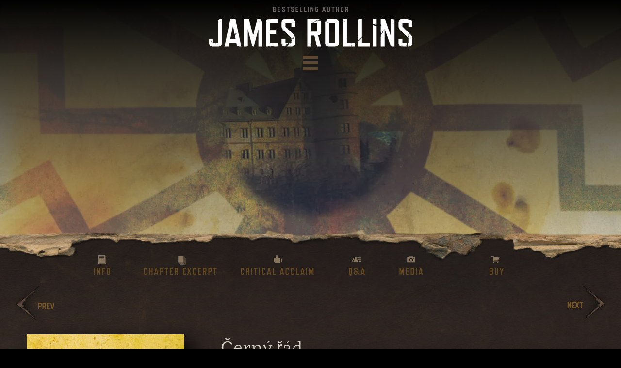

--- FILE ---
content_type: text/html; charset=UTF-8
request_url: https://jamesrollins.com/international/cerny-rad/
body_size: 17113
content:
<!DOCTYPE html>
<!-- paulirish.com/2008/conditional-stylesheets-vs-css-hacks-answer-neither/ -->
<!--[if lt IE 7]> <html class=" optml_no_js no-js lt-ie9 lt-ie8 lt-ie7" lang="en-US"> <![endif]-->
<!--[if IE 7]>    <html class="no-js lt-ie9 lt-ie8" lang="en-US"> <![endif]-->
<!--[if IE 8]>    <html class="no-js lt-ie9" lang="en-US"> <![endif]-->

<!--[if IE 9]>    <html class="no-js lt-ie10" lang="en-US"> <![endif]-->
<!--[if gt IE 9]><!--> <html class="no-js" lang="en-US"> <!--<![endif]-->
<!--[if lt IE 9]>
	<script src="//cdnjs.cloudflare.com/ajax/libs/html5shiv/3.6.2/html5shiv.js"></script>
	<script src="//s3.amazonaws.com/nwapi/nwmatcher/nwmatcher-1.2.5-min.js"></script>
	<script src="//html5base.googlecode.com/svn-history/r38/trunk/js/selectivizr-1.0.3b.js"></script>
	<script src="//cdnjs.cloudflare.com/ajax/libs/respond.js/1.1.0/respond.min.js"></script>

<![endif]-->
<!--[if !(IE 7) | !(IE 8)  ]><!-->
<html class="no-js" lang="en-US">
<!--<![endif]-->
<!--[if !IE]><!--><script>
if (/*@cc_on!@*/false) {
    document.documentElement.className+=' ie10';
}
</script><!--<![endif]-->

<!--[if IE 8]>
    <script type="text/javascript">
        window.location = "https://jamesrollins.com/IE.html";
    </script>
<![endif]-->
<!--[if IE 7]>
    <script type="text/javascript">
        window.location = "https://jamesrollins.com/IE.html";
    </script>
<![endif]-->
	
<head>
<!--<meta name="viewport" content="width=device-width, initial-scale=1" />-->
	<meta http-equiv="Content-Security-Policy" content="upgrade-insecure-requests">
<script type="text/javascript">
var themeUrl = 'https://jamesrollins.com/wp-content/themes/appBase-child';
</script>
	<meta charset="utf-8" />
	<!-- Set the viewport width to device width for mobile -->
	<!--<meta name="viewport" content="width=device-width, initial-scale=1, minimum-scale=1, maximum-scale=1, user-scalable=no">-->
	<meta name="viewport" content="width=device-width, maximum-scale=1.0" />
	<title>Černý řád - James Rollins</title>
	<meta name='robots' content='index, follow, max-image-preview:large, max-snippet:-1, max-video-preview:-1' />

	<!-- This site is optimized with the Yoast SEO plugin v26.5 - https://yoast.com/wordpress/plugins/seo/ -->
	<link rel="canonical" href="https://jamesrollins.com/international/cerny-rad/" />
	<meta property="og:locale" content="en_US" />
	<meta property="og:type" content="article" />
	<meta property="og:title" content="Černý řád - James Rollins" />
	<meta property="og:url" content="https://jamesrollins.com/international/cerny-rad/" />
	<meta property="og:site_name" content="James Rollins" />
	<meta property="article:modified_time" content="2024-02-21T01:37:21+00:00" />
	<script type="application/ld+json" class="yoast-schema-graph">{"@context":"https://schema.org","@graph":[{"@type":"WebPage","@id":"https://jamesrollins.com/international/cerny-rad/","url":"https://jamesrollins.com/international/cerny-rad/","name":"Černý řád - James Rollins","isPartOf":{"@id":"https://jamesrollins.com/#website"},"datePublished":"2006-06-27T07:00:24+00:00","dateModified":"2024-02-21T01:37:21+00:00","breadcrumb":{"@id":"https://jamesrollins.com/international/cerny-rad/#breadcrumb"},"inLanguage":"en-US","potentialAction":[{"@type":"ReadAction","target":["https://jamesrollins.com/international/cerny-rad/"]}]},{"@type":"BreadcrumbList","@id":"https://jamesrollins.com/international/cerny-rad/#breadcrumb","itemListElement":[{"@type":"ListItem","position":1,"name":"Home","item":"https://jamesrollins.com/"},{"@type":"ListItem","position":2,"name":"Černý řád"}]},{"@type":"WebSite","@id":"https://jamesrollins.com/#website","url":"https://jamesrollins.com/","name":"James Rollins","description":"The Official Site of #1 New York times Best Selling Author James Rollins","potentialAction":[{"@type":"SearchAction","target":{"@type":"EntryPoint","urlTemplate":"https://jamesrollins.com/?s={search_term_string}"},"query-input":{"@type":"PropertyValueSpecification","valueRequired":true,"valueName":"search_term_string"}}],"inLanguage":"en-US"}]}</script>
	<!-- / Yoast SEO plugin. -->


<link rel='dns-prefetch' href='//static.addtoany.com' />
<link rel='dns-prefetch' href='//mlkatpgsr65v.i.optimole.com' />
<link rel='preconnect' href='https://mlkatpgsr65v.i.optimole.com' />
<link rel="alternate" type="application/rss+xml" title="James Rollins &raquo; Feed" href="https://jamesrollins.com/feed/" />
<link rel="alternate" type="application/rss+xml" title="James Rollins &raquo; Comments Feed" href="https://jamesrollins.com/comments/feed/" />
<link rel="alternate" type="text/calendar" title="James Rollins &raquo; iCal Feed" href="https://jamesrollins.com/appearances/?ical=1" />
<link rel="alternate" title="oEmbed (JSON)" type="application/json+oembed" href="https://jamesrollins.com/wp-json/oembed/1.0/embed?url=https%3A%2F%2Fjamesrollins.com%2Finternational%2Fcerny-rad%2F" />
<link rel="alternate" title="oEmbed (XML)" type="text/xml+oembed" href="https://jamesrollins.com/wp-json/oembed/1.0/embed?url=https%3A%2F%2Fjamesrollins.com%2Finternational%2Fcerny-rad%2F&#038;format=xml" />
<style id='wp-img-auto-sizes-contain-inline-css' type='text/css'>
img:is([sizes=auto i],[sizes^="auto," i]){contain-intrinsic-size:3000px 1500px}
/*# sourceURL=wp-img-auto-sizes-contain-inline-css */
</style>
<link rel='stylesheet' id='sgr_main-css' href='https://jamesrollins.com/wp-content/plugins/simple-google-recaptcha/sgr.css?ver=1762218556' type='text/css' media='all' />
<link rel='stylesheet' id='normalize-css' href='https://jamesrollins.com/wp-content/themes/appBase/css/normalize.css?ver=2.1.1' type='text/css' media='all' />
<link rel='stylesheet' id='foundation_css-css' href='https://jamesrollins.com/wp-content/themes/appBase/css/foundation.min.css?ver=5.1.1' type='text/css' media='all' />
<style id='wp-emoji-styles-inline-css' type='text/css'>

	img.wp-smiley, img.emoji {
		display: inline !important;
		border: none !important;
		box-shadow: none !important;
		height: 1em !important;
		width: 1em !important;
		margin: 0 0.07em !important;
		vertical-align: -0.1em !important;
		background: none !important;
		padding: 0 !important;
	}
/*# sourceURL=wp-emoji-styles-inline-css */
</style>
<link rel='stylesheet' id='wp-block-library-css' href='https://jamesrollins.com/wp-includes/css/dist/block-library/style.min.css?ver=6.9' type='text/css' media='all' />
<style id='global-styles-inline-css' type='text/css'>
:root{--wp--preset--aspect-ratio--square: 1;--wp--preset--aspect-ratio--4-3: 4/3;--wp--preset--aspect-ratio--3-4: 3/4;--wp--preset--aspect-ratio--3-2: 3/2;--wp--preset--aspect-ratio--2-3: 2/3;--wp--preset--aspect-ratio--16-9: 16/9;--wp--preset--aspect-ratio--9-16: 9/16;--wp--preset--color--black: #000000;--wp--preset--color--cyan-bluish-gray: #abb8c3;--wp--preset--color--white: #ffffff;--wp--preset--color--pale-pink: #f78da7;--wp--preset--color--vivid-red: #cf2e2e;--wp--preset--color--luminous-vivid-orange: #ff6900;--wp--preset--color--luminous-vivid-amber: #fcb900;--wp--preset--color--light-green-cyan: #7bdcb5;--wp--preset--color--vivid-green-cyan: #00d084;--wp--preset--color--pale-cyan-blue: #8ed1fc;--wp--preset--color--vivid-cyan-blue: #0693e3;--wp--preset--color--vivid-purple: #9b51e0;--wp--preset--gradient--vivid-cyan-blue-to-vivid-purple: linear-gradient(135deg,rgb(6,147,227) 0%,rgb(155,81,224) 100%);--wp--preset--gradient--light-green-cyan-to-vivid-green-cyan: linear-gradient(135deg,rgb(122,220,180) 0%,rgb(0,208,130) 100%);--wp--preset--gradient--luminous-vivid-amber-to-luminous-vivid-orange: linear-gradient(135deg,rgb(252,185,0) 0%,rgb(255,105,0) 100%);--wp--preset--gradient--luminous-vivid-orange-to-vivid-red: linear-gradient(135deg,rgb(255,105,0) 0%,rgb(207,46,46) 100%);--wp--preset--gradient--very-light-gray-to-cyan-bluish-gray: linear-gradient(135deg,rgb(238,238,238) 0%,rgb(169,184,195) 100%);--wp--preset--gradient--cool-to-warm-spectrum: linear-gradient(135deg,rgb(74,234,220) 0%,rgb(151,120,209) 20%,rgb(207,42,186) 40%,rgb(238,44,130) 60%,rgb(251,105,98) 80%,rgb(254,248,76) 100%);--wp--preset--gradient--blush-light-purple: linear-gradient(135deg,rgb(255,206,236) 0%,rgb(152,150,240) 100%);--wp--preset--gradient--blush-bordeaux: linear-gradient(135deg,rgb(254,205,165) 0%,rgb(254,45,45) 50%,rgb(107,0,62) 100%);--wp--preset--gradient--luminous-dusk: linear-gradient(135deg,rgb(255,203,112) 0%,rgb(199,81,192) 50%,rgb(65,88,208) 100%);--wp--preset--gradient--pale-ocean: linear-gradient(135deg,rgb(255,245,203) 0%,rgb(182,227,212) 50%,rgb(51,167,181) 100%);--wp--preset--gradient--electric-grass: linear-gradient(135deg,rgb(202,248,128) 0%,rgb(113,206,126) 100%);--wp--preset--gradient--midnight: linear-gradient(135deg,rgb(2,3,129) 0%,rgb(40,116,252) 100%);--wp--preset--font-size--small: 13px;--wp--preset--font-size--medium: 20px;--wp--preset--font-size--large: 36px;--wp--preset--font-size--x-large: 42px;--wp--preset--spacing--20: 0.44rem;--wp--preset--spacing--30: 0.67rem;--wp--preset--spacing--40: 1rem;--wp--preset--spacing--50: 1.5rem;--wp--preset--spacing--60: 2.25rem;--wp--preset--spacing--70: 3.38rem;--wp--preset--spacing--80: 5.06rem;--wp--preset--shadow--natural: 6px 6px 9px rgba(0, 0, 0, 0.2);--wp--preset--shadow--deep: 12px 12px 50px rgba(0, 0, 0, 0.4);--wp--preset--shadow--sharp: 6px 6px 0px rgba(0, 0, 0, 0.2);--wp--preset--shadow--outlined: 6px 6px 0px -3px rgb(255, 255, 255), 6px 6px rgb(0, 0, 0);--wp--preset--shadow--crisp: 6px 6px 0px rgb(0, 0, 0);}:where(.is-layout-flex){gap: 0.5em;}:where(.is-layout-grid){gap: 0.5em;}body .is-layout-flex{display: flex;}.is-layout-flex{flex-wrap: wrap;align-items: center;}.is-layout-flex > :is(*, div){margin: 0;}body .is-layout-grid{display: grid;}.is-layout-grid > :is(*, div){margin: 0;}:where(.wp-block-columns.is-layout-flex){gap: 2em;}:where(.wp-block-columns.is-layout-grid){gap: 2em;}:where(.wp-block-post-template.is-layout-flex){gap: 1.25em;}:where(.wp-block-post-template.is-layout-grid){gap: 1.25em;}.has-black-color{color: var(--wp--preset--color--black) !important;}.has-cyan-bluish-gray-color{color: var(--wp--preset--color--cyan-bluish-gray) !important;}.has-white-color{color: var(--wp--preset--color--white) !important;}.has-pale-pink-color{color: var(--wp--preset--color--pale-pink) !important;}.has-vivid-red-color{color: var(--wp--preset--color--vivid-red) !important;}.has-luminous-vivid-orange-color{color: var(--wp--preset--color--luminous-vivid-orange) !important;}.has-luminous-vivid-amber-color{color: var(--wp--preset--color--luminous-vivid-amber) !important;}.has-light-green-cyan-color{color: var(--wp--preset--color--light-green-cyan) !important;}.has-vivid-green-cyan-color{color: var(--wp--preset--color--vivid-green-cyan) !important;}.has-pale-cyan-blue-color{color: var(--wp--preset--color--pale-cyan-blue) !important;}.has-vivid-cyan-blue-color{color: var(--wp--preset--color--vivid-cyan-blue) !important;}.has-vivid-purple-color{color: var(--wp--preset--color--vivid-purple) !important;}.has-black-background-color{background-color: var(--wp--preset--color--black) !important;}.has-cyan-bluish-gray-background-color{background-color: var(--wp--preset--color--cyan-bluish-gray) !important;}.has-white-background-color{background-color: var(--wp--preset--color--white) !important;}.has-pale-pink-background-color{background-color: var(--wp--preset--color--pale-pink) !important;}.has-vivid-red-background-color{background-color: var(--wp--preset--color--vivid-red) !important;}.has-luminous-vivid-orange-background-color{background-color: var(--wp--preset--color--luminous-vivid-orange) !important;}.has-luminous-vivid-amber-background-color{background-color: var(--wp--preset--color--luminous-vivid-amber) !important;}.has-light-green-cyan-background-color{background-color: var(--wp--preset--color--light-green-cyan) !important;}.has-vivid-green-cyan-background-color{background-color: var(--wp--preset--color--vivid-green-cyan) !important;}.has-pale-cyan-blue-background-color{background-color: var(--wp--preset--color--pale-cyan-blue) !important;}.has-vivid-cyan-blue-background-color{background-color: var(--wp--preset--color--vivid-cyan-blue) !important;}.has-vivid-purple-background-color{background-color: var(--wp--preset--color--vivid-purple) !important;}.has-black-border-color{border-color: var(--wp--preset--color--black) !important;}.has-cyan-bluish-gray-border-color{border-color: var(--wp--preset--color--cyan-bluish-gray) !important;}.has-white-border-color{border-color: var(--wp--preset--color--white) !important;}.has-pale-pink-border-color{border-color: var(--wp--preset--color--pale-pink) !important;}.has-vivid-red-border-color{border-color: var(--wp--preset--color--vivid-red) !important;}.has-luminous-vivid-orange-border-color{border-color: var(--wp--preset--color--luminous-vivid-orange) !important;}.has-luminous-vivid-amber-border-color{border-color: var(--wp--preset--color--luminous-vivid-amber) !important;}.has-light-green-cyan-border-color{border-color: var(--wp--preset--color--light-green-cyan) !important;}.has-vivid-green-cyan-border-color{border-color: var(--wp--preset--color--vivid-green-cyan) !important;}.has-pale-cyan-blue-border-color{border-color: var(--wp--preset--color--pale-cyan-blue) !important;}.has-vivid-cyan-blue-border-color{border-color: var(--wp--preset--color--vivid-cyan-blue) !important;}.has-vivid-purple-border-color{border-color: var(--wp--preset--color--vivid-purple) !important;}.has-vivid-cyan-blue-to-vivid-purple-gradient-background{background: var(--wp--preset--gradient--vivid-cyan-blue-to-vivid-purple) !important;}.has-light-green-cyan-to-vivid-green-cyan-gradient-background{background: var(--wp--preset--gradient--light-green-cyan-to-vivid-green-cyan) !important;}.has-luminous-vivid-amber-to-luminous-vivid-orange-gradient-background{background: var(--wp--preset--gradient--luminous-vivid-amber-to-luminous-vivid-orange) !important;}.has-luminous-vivid-orange-to-vivid-red-gradient-background{background: var(--wp--preset--gradient--luminous-vivid-orange-to-vivid-red) !important;}.has-very-light-gray-to-cyan-bluish-gray-gradient-background{background: var(--wp--preset--gradient--very-light-gray-to-cyan-bluish-gray) !important;}.has-cool-to-warm-spectrum-gradient-background{background: var(--wp--preset--gradient--cool-to-warm-spectrum) !important;}.has-blush-light-purple-gradient-background{background: var(--wp--preset--gradient--blush-light-purple) !important;}.has-blush-bordeaux-gradient-background{background: var(--wp--preset--gradient--blush-bordeaux) !important;}.has-luminous-dusk-gradient-background{background: var(--wp--preset--gradient--luminous-dusk) !important;}.has-pale-ocean-gradient-background{background: var(--wp--preset--gradient--pale-ocean) !important;}.has-electric-grass-gradient-background{background: var(--wp--preset--gradient--electric-grass) !important;}.has-midnight-gradient-background{background: var(--wp--preset--gradient--midnight) !important;}.has-small-font-size{font-size: var(--wp--preset--font-size--small) !important;}.has-medium-font-size{font-size: var(--wp--preset--font-size--medium) !important;}.has-large-font-size{font-size: var(--wp--preset--font-size--large) !important;}.has-x-large-font-size{font-size: var(--wp--preset--font-size--x-large) !important;}
/*# sourceURL=global-styles-inline-css */
</style>

<style id='classic-theme-styles-inline-css' type='text/css'>
/*! This file is auto-generated */
.wp-block-button__link{color:#fff;background-color:#32373c;border-radius:9999px;box-shadow:none;text-decoration:none;padding:calc(.667em + 2px) calc(1.333em + 2px);font-size:1.125em}.wp-block-file__button{background:#32373c;color:#fff;text-decoration:none}
/*# sourceURL=/wp-includes/css/classic-themes.min.css */
</style>
<link rel='stylesheet' id='theme-my-login-css' href='https://jamesrollins.com/wp-content/plugins/theme-my-login/assets/styles/theme-my-login.min.css?ver=7.1.14' type='text/css' media='all' />
<style id='optm_lazyload_noscript_style-inline-css' type='text/css'>
html.optml_no_js img[data-opt-src] { display: none !important; } 
 /* OPTML_VIEWPORT_BG_SELECTORS */
html .elementor-section[data-settings*="background_background"]:not(.optml-bg-lazyloaded),
html .elementor-column[data-settings*="background_background"] > .elementor-widget-wrap:not(.optml-bg-lazyloaded),
html .elementor-section > .elementor-background-overlay:not(.optml-bg-lazyloaded),
html [class*="wp-block-cover"][style*="background-image"]:not(.optml-bg-lazyloaded),
html [style*="background-image:url("]:not(.optml-bg-lazyloaded),
html [style*="background-image: url("]:not(.optml-bg-lazyloaded),
html [style*="background:url("]:not(.optml-bg-lazyloaded),
html [style*="background: url("]:not(.optml-bg-lazyloaded),
html [class*="wp-block-group"][style*="background-image"]:not(.optml-bg-lazyloaded) { background-image: none !important; }
/* OPTML_VIEWPORT_BG_SELECTORS */
/*# sourceURL=optm_lazyload_noscript_style-inline-css */
</style>
<link rel='stylesheet' id='addtoany-css' href='https://jamesrollins.com/wp-content/plugins/add-to-any/addtoany.min.css?ver=1.16' type='text/css' media='all' />
<link rel='stylesheet' id='appBase_child_css-css' href='https://jamesrollins.com/wp-content/themes/appBase-child/css/app.css?ver=3.24' type='text/css' media='all' />
<link rel='stylesheet' id='mediaelement_css-css' href='https://jamesrollins.com/wp-content/themes/appBase-child/vendors/mediaElement/mediaelementplayer.css?ver=6.9' type='text/css' media='all' />
<script>var jquery_placeholder_url = 'https://jamesrollins.com/wp-content/plugins/gravity-forms-placeholders/jquery.placeholder-1.0.1.js';</script><script type="text/javascript" id="sgr_main-js-extra">
/* <![CDATA[ */
var sgr_main = {"sgr_site_key":"6LcySOYUAAAAAJbTxcmJ9bfwQdQ39-4VcllqIuqJ"};
//# sourceURL=sgr_main-js-extra
/* ]]> */
</script>
<script type="text/javascript" src="https://jamesrollins.com/wp-content/plugins/simple-google-recaptcha/sgr.js?ver=1762218556" id="sgr_main-js"></script>
<script type="text/javascript" src="https://jamesrollins.com/wp-content/themes/appBase/js/custom.modernizr.js?ver=2.6.2" id="foundation_modernizr_js-js"></script>
<script type="text/javascript" src="https://jamesrollins.com/wp-includes/js/jquery/jquery.min.js?ver=3.7.1" id="jquery-core-js"></script>
<script type="text/javascript" src="https://jamesrollins.com/wp-includes/js/jquery/jquery-migrate.min.js?ver=3.4.1" id="jquery-migrate-js"></script>
<script type="text/javascript" src="https://jamesrollins.com/wp-content/themes/appBase/js/foundation.min.js?ver=5.1.1" id="foundation_js-js"></script>
<script type="text/javascript" src="https://jamesrollins.com/wp-content/themes/appBase/js/rem.min.js?ver=1" id="rem_js-js"></script>
<script type="text/javascript" id="addtoany-core-js-before">
/* <![CDATA[ */
window.a2a_config=window.a2a_config||{};a2a_config.callbacks=[];a2a_config.overlays=[];a2a_config.templates={};

//# sourceURL=addtoany-core-js-before
/* ]]> */
</script>
<script type="text/javascript" defer src="https://static.addtoany.com/menu/page.js" id="addtoany-core-js"></script>
<script type="text/javascript" defer src="https://jamesrollins.com/wp-content/plugins/add-to-any/addtoany.min.js?ver=1.1" id="addtoany-jquery-js"></script>
<script type="text/javascript" id="optml-print-js-after">
/* <![CDATA[ */
			(function(w, d){
					w.addEventListener("beforeprint", function(){
						let images = d.getElementsByTagName( "img" );
							for (let img of images) {
								if ( !img.dataset.optSrc) {
									continue;
								}
								img.src = img.dataset.optSrc;
								delete img.dataset.optSrc;
							}
					});
			
			}(window, document));
								 
//# sourceURL=optml-print-js-after
/* ]]> */
</script>
<script type="text/javascript" src="https://jamesrollins.com/wp-content/themes/appBase-child/vendors/mediaElement/mediaelement-and-player.min.js?ver=6.9" id="mediaelement_js-js"></script>
<script type="text/javascript" src="https://jamesrollins.com/wp-content/themes/appBase-child/js/plugins.min.js?ver=1" id="plugins_js-js"></script>
<script type="text/javascript" src="https://jamesrollins.com/wp-content/plugins/gravity-forms-placeholders/gf.placeholders.js?ver=1.0" id="_gf_placeholders-js"></script>
<link rel="https://api.w.org/" href="https://jamesrollins.com/wp-json/" /><link rel="EditURI" type="application/rsd+xml" title="RSD" href="https://jamesrollins.com/xmlrpc.php?rsd" />

<link rel='shortlink' href='https://jamesrollins.com/?p=5331' />
<script type="text/javascript">//<![CDATA[
  function external_links_in_new_windows_loop() {
    if (!document.links) {
      document.links = document.getElementsByTagName('a');
    }
    var change_link = false;
    var force = '';
    var ignore = '';

    for (var t=0; t<document.links.length; t++) {
      var all_links = document.links[t];
      change_link = false;
      
      if(document.links[t].hasAttribute('onClick') == false) {
        // forced if the address starts with http (or also https), but does not link to the current domain
        if(all_links.href.search(/^http/) != -1 && all_links.href.search('jamesrollins.com') == -1 && all_links.href.search(/^#/) == -1) {
          // console.log('Changed ' + all_links.href);
          change_link = true;
        }
          
        if(force != '' && all_links.href.search(force) != -1) {
          // forced
          // console.log('force ' + all_links.href);
          change_link = true;
        }
        
        if(ignore != '' && all_links.href.search(ignore) != -1) {
          // console.log('ignore ' + all_links.href);
          // ignored
          change_link = false;
        }

        if(change_link == true) {
          // console.log('Changed ' + all_links.href);
          document.links[t].setAttribute('onClick', 'javascript:window.open(\'' + all_links.href.replace(/'/g, '') + '\', \'_blank\', \'noopener\'); return false;');
          document.links[t].removeAttribute('target');
        }
      }
    }
  }
  
  // Load
  function external_links_in_new_windows_load(func)
  {  
    var oldonload = window.onload;
    if (typeof window.onload != 'function'){
      window.onload = func;
    } else {
      window.onload = function(){
        oldonload();
        func();
      }
    }
  }

  external_links_in_new_windows_load(external_links_in_new_windows_loop);
  //]]></script>

<meta name="tec-api-version" content="v1"><meta name="tec-api-origin" content="https://jamesrollins.com"><link rel="alternate" href="https://jamesrollins.com/wp-json/tribe/events/v1/" /><meta http-equiv="Accept-CH" content="Viewport-Width" />
		<style type="text/css">
			img[data-opt-src]:not([data-opt-lazy-loaded]) {
				transition: .2s filter linear, .2s opacity linear, .2s border-radius linear;
				-webkit-transition: .2s filter linear, .2s opacity linear, .2s border-radius linear;
				-moz-transition: .2s filter linear, .2s opacity linear, .2s border-radius linear;
				-o-transition: .2s filter linear, .2s opacity linear, .2s border-radius linear;
			}
			img[data-opt-src]:not([data-opt-lazy-loaded]) {
					opacity: .75;
					-webkit-filter: blur(8px);
					-moz-filter: blur(8px);
					-o-filter: blur(8px);
					-ms-filter: blur(8px);
					filter: blur(8px);
					transform: scale(1.04);
					animation: 0.1s ease-in;
					-webkit-transform: translate3d(0, 0, 0);
			}
			/** optmliframelazyloadplaceholder */
		</style>
		<script type="application/javascript">
					document.documentElement.className = document.documentElement.className.replace(/\boptml_no_js\b/g, "");
						(function(w, d){
							var b = d.getElementsByTagName("head")[0];
							var s = d.createElement("script");
							var v = ("IntersectionObserver" in w && "isIntersecting" in w.IntersectionObserverEntry.prototype) ? "_no_poly" : "";
							s.async = true;
							s.src = "https://mlkatpgsr65v.i.optimole.com/js-lib/v2/latest/optimole_lib" + v  + ".min.js";
							b.appendChild(s);
							w.optimoleData = {
								lazyloadOnly: "optimole-lazy-only",
								backgroundReplaceClasses: [],
								nativeLazyload : false,
								scalingDisabled: false,
								watchClasses: [],
								backgroundLazySelectors: ".elementor-section[data-settings*=\"background_background\"], .elementor-column[data-settings*=\"background_background\"] > .elementor-widget-wrap, .elementor-section > .elementor-background-overlay, [class*=\"wp-block-cover\"][style*=\"background-image\"], [style*=\"background-image:url(\"], [style*=\"background-image: url(\"], [style*=\"background:url(\"], [style*=\"background: url(\"], [class*=\"wp-block-group\"][style*=\"background-image\"]",
								network_optimizations: false,
								ignoreDpr: true,
								quality: 0,
								maxWidth: 1920,
								maxHeight: 1080,
							}
						}(window, document));
		</script>

<script>
  (function(d) {
    var config = {
      kitId: 'yht6jjx',
      scriptTimeout: 3000
    },
    h=d.documentElement,t=setTimeout(function(){h.className=h.className.replace(/\bwf-loading\b/g,"")+" wf-inactive";},config.scriptTimeout),tk=d.createElement("script"),f=false,s=d.getElementsByTagName("script")[0],a;h.className+=" wf-loading";tk.src='//use.typekit.net/'+config.kitId+'.js';tk.async=true;tk.onload=tk.onreadystatechange=function(){a=this.readyState;if(f||a&&a!="complete"&&a!="loaded")return;f=true;clearTimeout(t);try{Typekit.load(config)}catch(e){}};s.parentNode.insertBefore(tk,s)
  })(document);
</script>
<style>
abbr {
	color: #7d736a;
}
</style>
</head>
<body class="wp-singular international-template-default single single-international postid-5331 wp-theme-appBase wp-child-theme-appBase-child tribe-no-js modula-best-grid-gallery">

<div id="identity">
	<a href="https://jamesrollins.com"><img decoding=async width="420" height="87" data-opt-id=1594419425  fetchpriority="high" src="https://mlkatpgsr65v.i.optimole.com/cb:GyXH.27e96/w:auto/h:auto/q:mauto/f:best/https://jamesrollins.com/wp-content/themes/appBase-child/img/logo-compressed.png" id="theLogo" class="ajax-link"></a>
	<a class="openMainNav"><img decoding=async width="32" height="30" data-opt-id=1189802094  fetchpriority="high" src="https://mlkatpgsr65v.i.optimole.com/cb:GyXH.27e96/w:auto/h:auto/q:mauto/f:best/https://jamesrollins.com/wp-content/themes/appBase-child/img/menu-icon.png"></a>
</div>

<nav id="mainNav" class="top-bar">
<ul class="">
    <li>
	<a href="https://jamesrollins.com/" title="James Rollins" rel="home" id="goHome" class="ajax-link">Home</a>
    </li>
</ul>
<ul id="mainMenu" class="row" data-equalizer>
	<li class="page_item rootLevelSection" data-equalizer-watch><a class="no-ajaxy" href="https://jamesrollins.com/about/">About</a>
		<ul class="subMenu">
			<li><a class="ajax-link" href="https://jamesrollins.com/news/">News</a></li>
			<li><a class="no-ajaxy" href="https://jamesrollins.com/about">Biography</a></li>
			<li><a class="ajax-link" href="https://jamesrollins.com/about/critical-acclaim">Critical Acclaim</a></li>
			<li><a class="ajax-link" href="https://jamesrollins.com/about/recommendations">Recommendations</a></li>
			<li><a class="ajax-link" href="https://jamesrollins.com/about/tips-for-writers">Tips For Writers</a></li>
			<li><a class="ajax-link" href="https://jamesrollins.com/qa">FAQ</a></li>
			<!--<li><a class="ajax-link" href="https://jamesrollins.com/philanthropy/">Philanthropy</a></li>-->
			
		</ul>
	</li>
	<li class="page_item rootLevelSection booksNav" data-equalizer-watch><a class="ajax-link" href="https://jamesrollins.com/books/" rel="books">Books</a>
		<ul class="subMenu">
			<li><a class="ajax-link" href="https://jamesrollins.com/series/sigma-series">Sigma Series</a></li>
			<li><a class="ajax-link" href="https://jamesrollins.com/series/individual-adventures">Individual Adventures</a></li>
			<li><a class="ajax-link" href="https://jamesrollins.com/series/tucker-wayne-series">Tucker Wayne Series</a></li>
			<li><a class="ajax-link" href="https://jamesrollins.com/series/sanguines-series">Sanguines Series</a></li>
			<li><a class="ajax-link" href="https://jamesrollins.com/series/jake-ransom-series">Jake Ransom Series</a></li>
            <li><a class="ajax-link" href="https://jamesrollins.com/series/moonfall">MoonFall Series</a></li>
			<li><a class="ajax-link" href="https://jamesrollins.com/series/other-works">Other Works</a></li>
			<li><a class="ajax-link" href="https://jamesrollins.com/international">International</a></li>
			
		</ul>
	</li>
	<li class="page_item rootLevelSection" data-equalizer-watch><a class="no-ajaxy" href="https://jamesrollins.com/multimedia/">Multimedia</a>
		<ul class="subMenu">
			
			<li><a class="no-ajaxy" href="https://jamesrollins.com/video">Watch Videos</a></li>
			<li><a class="no-ajaxy" href="https://jamesrollins.com/photo">View Photos</a></li>
			<li><a class="no-ajaxy" href="https://jamesrollins.com/audio">Listen To Audio</a></li>
			
		</ul>
	</li>
	<li class="page_item rootLevelSection appearancesNav" data-equalizer-watch><a href="https://jamesrollins.com/appearances/" class="no-ajaxy">Appearances</a>
		<ul class="subMenu">
			<li><a class="no-ajaxy" href="https://jamesrollins.com/appearances">Upcoming Events</a></li>
			
		</ul>
	</li>
	<li class="page_item rootLevelSection" data-equalizer-watch><a class="ajax-link" href="https://jamesrollins.com/downloads">Extras</a>
		<ul class="subMenu">
        
				<li><a class="ajax-link" href="https://jamesrollins.com/downloads/">Downloads</a></li>
				<li><a class="ajax-link" href="https://jamesrollins.com/exclusives">Exclusives</a></li>
				<li><a class="ajax-link" href="https://jamesrollins.com/reader-guides">Reader Guides</a></li>
                <li><a class="ajax-link" href="https://jamesrollins.com/promotions">Promotions</a></li>
				<li><a class="ajax-link" href="https://jamesrollins.com/buy">Buy Books</a></li>
                <li><a class="ajax-link" href="https://jamesrollins.com/community">Community</a></li>
				<!--<li><a class="no-ajaxy" target="_blank"  href="http://www.cafepress.com/jamesrollins">Merchandise</a></li>-->
			
		</ul>
	</li>
	<li class="page_item rootLevelSection contactNav" data-equalizer-watch><a class="no-ajaxy" href="https://jamesrollins.com/contact/">Contact</a>
		<ul class="subMenu">
        
				<li><a class="no-ajaxy" href="https://jamesrollins.com/contact/ask-jim">Ask Jim</a></li>
				<li><a class="no-ajaxy" href="https://jamesrollins.com/contact/newsletter">Newsletter Sign-Up</a></li>
				<li><a class="no-ajaxy" href="https://jamesrollins.com/contact/autographs">Autographs</a></li>
				<li><a class="no-ajaxy" href="https://jamesrollins.com/contact/contribute">Contribute</a></li>
				<li><a class="no-ajaxy" href="https://jamesrollins.com/contact/requests">Requests</a></li>
				<li><a class="no-ajaxy" href="https://jamesrollins.com/contact/news-media">News Media</a></li>
				<li><a class="no-ajaxy" href="https://jamesrollins.com/contact/publishers">Publisher Info</a></li>
				<li><a class="no-ajaxy" href="https://jamesrollins.com/contact/press-kit">Press Kit</a></li>
			
			
		</ul>
	</li>
</ul>

  
  
  		
			<ul id="socialLinks" class="left">
			<li><a href="https://www.facebook.com/officialjamesrollins" target="_blank" class="facebook"><img decoding=async width="100" height="100" data-opt-id=1337733410  fetchpriority="high" src="https://mlkatpgsr65v.i.optimole.com/cb:GyXH.27e96/w:auto/h:auto/q:mauto/f:best/https://jamesrollins.com/wp-content/themes/appBase-child/img/social/facebook.png"><div class="socialDescription">Facebook</div></a><li>
			<li><a href="https://twitter.com/jamesrollins" target="_blank" class="twitter"><img decoding=async width="100" height="100" data-opt-id=736601132  data-opt-src="https://mlkatpgsr65v.i.optimole.com/cb:GyXH.27e96/w:auto/h:auto/q:mauto/f:best/https://jamesrollins.com/wp-content/themes/appBase-child/img/social/twitter.png"  src="https://mlkatpgsr65v.i.optimole.com/cb:GyXH.27e96/w:auto/h:auto/q:eco/f:best/https://jamesrollins.com/wp-content/themes/appBase-child/img/social/twitter.png"><noscript><img decoding=async width="100" height="100" data-opt-id=736601132  src="https://mlkatpgsr65v.i.optimole.com/cb:GyXH.27e96/w:auto/h:auto/q:mauto/f:best/https://jamesrollins.com/wp-content/themes/appBase-child/img/social/twitter.png"></noscript><div class="socialDescription">X</div></a><li>
			<li><a href="https://www.youtube.com/user/authorjamesrollins/videos" target="_blank" class="youtube"><img decoding=async width="100" height="100" data-opt-id=954663234  data-opt-src="https://mlkatpgsr65v.i.optimole.com/cb:GyXH.27e96/w:auto/h:auto/q:mauto/f:best/https://jamesrollins.com/wp-content/themes/appBase-child/img/social/youtube.png"  src="https://mlkatpgsr65v.i.optimole.com/cb:GyXH.27e96/w:auto/h:auto/q:eco/f:best/https://jamesrollins.com/wp-content/themes/appBase-child/img/social/youtube.png"><noscript><img decoding=async width="100" height="100" data-opt-id=954663234  src="https://mlkatpgsr65v.i.optimole.com/cb:GyXH.27e96/w:auto/h:auto/q:mauto/f:best/https://jamesrollins.com/wp-content/themes/appBase-child/img/social/youtube.png"></noscript><div class="socialDescription">YouTube</div></a><li>
			<li><a href="https://soundcloud.com/james-rollins-60890959" target="_blank" class="soundcloud"><img decoding=async width="100" height="100" data-opt-id=91024920  data-opt-src="https://mlkatpgsr65v.i.optimole.com/cb:GyXH.27e96/w:auto/h:auto/q:mauto/f:best/https://jamesrollins.com/wp-content/themes/appBase-child/img/social/soundcloud.png"  src="https://mlkatpgsr65v.i.optimole.com/cb:GyXH.27e96/w:auto/h:auto/q:eco/f:best/https://jamesrollins.com/wp-content/themes/appBase-child/img/social/soundcloud.png"><noscript><img decoding=async width="100" height="100" data-opt-id=91024920  src="https://mlkatpgsr65v.i.optimole.com/cb:GyXH.27e96/w:auto/h:auto/q:mauto/f:best/https://jamesrollins.com/wp-content/themes/appBase-child/img/social/soundcloud.png"></noscript><div class="socialDescription">SoundCloud</div></a><li>
			<li><a href="http://instagram.com/authorjamesrollins/" target="_blank" class="instagram"><img decoding=async width="100" height="100" data-opt-id=1573889851  data-opt-src="https://mlkatpgsr65v.i.optimole.com/cb:GyXH.27e96/w:auto/h:auto/q:mauto/f:best/https://jamesrollins.com/wp-content/themes/appBase-child/img/social/instagram.png"  src="https://mlkatpgsr65v.i.optimole.com/cb:GyXH.27e96/w:auto/h:auto/q:eco/f:best/https://jamesrollins.com/wp-content/themes/appBase-child/img/social/instagram.png"><noscript><img decoding=async width="100" height="100" data-opt-id=1573889851  src="https://mlkatpgsr65v.i.optimole.com/cb:GyXH.27e96/w:auto/h:auto/q:mauto/f:best/https://jamesrollins.com/wp-content/themes/appBase-child/img/social/instagram.png"></noscript><div class="socialDescription">Instagram</div></a><li>
			<li><a href="http://www.pinterest.com/jamesrollins/" target="_blank" class="pinterest"><img decoding=async width="100" height="100" data-opt-id=326154098  data-opt-src="https://mlkatpgsr65v.i.optimole.com/cb:GyXH.27e96/w:auto/h:auto/q:mauto/f:best/https://jamesrollins.com/wp-content/themes/appBase-child/img/social/pinterest.png"  src="https://mlkatpgsr65v.i.optimole.com/cb:GyXH.27e96/w:auto/h:auto/q:eco/f:best/https://jamesrollins.com/wp-content/themes/appBase-child/img/social/pinterest.png"><noscript><img decoding=async width="100" height="100" data-opt-id=326154098  src="https://mlkatpgsr65v.i.optimole.com/cb:GyXH.27e96/w:auto/h:auto/q:mauto/f:best/https://jamesrollins.com/wp-content/themes/appBase-child/img/social/pinterest.png"></noscript><div class="socialDescription">Pinterest</div></a><li>
			<li><a href="http://www.goodreads.com/author/show/38809.James_Rollins" target="_blank" class="goodreads"><img decoding=async width="100" height="100" data-opt-id=561146008  data-opt-src="https://mlkatpgsr65v.i.optimole.com/cb:GyXH.27e96/w:auto/h:auto/q:mauto/f:best/https://jamesrollins.com/wp-content/themes/appBase-child/img/social/goodreads.png"  src="https://mlkatpgsr65v.i.optimole.com/cb:GyXH.27e96/w:auto/h:auto/q:eco/f:best/https://jamesrollins.com/wp-content/themes/appBase-child/img/social/goodreads.png"><noscript><img decoding=async width="100" height="100" data-opt-id=561146008  src="https://mlkatpgsr65v.i.optimole.com/cb:GyXH.27e96/w:auto/h:auto/q:mauto/f:best/https://jamesrollins.com/wp-content/themes/appBase-child/img/social/goodreads.png"></noscript><div class="socialDescription">Goodreads</div></a><li>
		</ul>
	<div id="closeMenu">X</div>
</nav>




<div id="leftEdge"></div>
<div id="rightEdge"></div>
<div id="obfuscation"></div>
<div id="contentWrapper">			
<div class="row" id="content" role="main">

<div class="page-cerny-rad page-single-book">
<div class="bodySnatcher"></div>
	
	<div id="booksMarquee" class="theMarquee">
	    <div id="headerGradient"></div>
		<div class="heroImage" style="background: url(https://mlkatpgsr65v.i.optimole.com/cb:GyXH.27e96/w:auto/h:auto/q:mauto/f:best/http://jamesrollins.com/wp-content/uploads/marquee_2006_black_order.jpg) no-repeat bottom center;background-size:cover;"></div></div>
	
	<div class="small-12 columns singleBookView innerContent">
		<div id="post-5331" class="post-5331 international type-international status-publish hentry country-czech-republic series-sigma-series" rel="https://jamesrollins.com/international/cerny-rad/">
			
			<div id="subNavWrapper" class="contentSubNav" data-magellan-expedition="fixed">
				<dl class="sub-nav theSubNav">
				  <dd class="sn1" data-magellan-arrival="info"><a href="#info" class="no-ajaxy">Info</a></dd>
				  <dd class="sn2" data-magellan-arrival="excerpts"><a href="#excerpts" class="no-ajaxy">Chapter Excerpts</a></dd>
				  <dd class="sn3" data-magellan-arrival="criticalAcclaim"><a href="#criticalAcclaim" class="no-ajaxy">Critical Acclaim</a></dd>
				  <dd class="sn4" data-magellan-arrival="faq"><a href="#faq" class="no-ajaxy">FAQ</a></dd>
				  <dd class="sn5" data-magellan-arrival="media"><a href="#media" class="no-ajaxy">Media</a></dd>
				  <dd class="sn6" data-magellan-arrival="buy"><a href="#buy" class="no-ajaxy">Buy</a></dd>
				</dl>
			</div>
			<div class="bookNavigation">
			    <a href="https://jamesrollins.com/international/?p=5330" class="prevBook" title="Mapa z kostí">View<span>Prev</span></a>			    <a href="https://jamesrollins.com/international/?p=5332" class="nextBook" title="Jidášův kmen">View<span>Next</span></a>		        </div>
			<section id="info" class="row" data-magellan-destination="info">
			    <div class="inner row">
				<div class="innerWrap">
				    <div class="bookItem">
					<div class="theBookThumb columns medium-4" style="text-align: center;"><img decoding=async width="665" height="1080" data-opt-id=1220029947  data-opt-src="https://mlkatpgsr65v.i.optimole.com/cb:GyXH.27e96/w:auto/h:auto/q:mauto/f:best/http://jamesrollins.com/wp-content/uploads/book_2006_black_order_czech.jpg"  src="https://mlkatpgsr65v.i.optimole.com/cb:GyXH.27e96/w:auto/h:auto/q:eco/f:best/http://jamesrollins.com/wp-content/uploads/book_2006_black_order_czech.jpg"><noscript><img decoding=async width="665" height="1080" data-opt-id=1220029947  src="https://mlkatpgsr65v.i.optimole.com/cb:GyXH.27e96/w:auto/h:auto/q:mauto/f:best/http://jamesrollins.com/wp-content/uploads/book_2006_black_order_czech.jpg"></noscript>
												<br />
						<div style="margin-top:20px;">
						<span style="color: rgb(165, 131, 82);">
						Book #3						</span>
						</div>
						</div>  
					<div class="theMeta columns medium-8">
						<div class="theBookTitle">Černý řád</div>
						<div class="theSubheading">Black Order: A Sigma Force Novel</div>
						<div class="releaseDate"><span>Released On:</span> Jun 27, 2006</div>
						<div class="theBookDescription"><p>trhuj&iacute;c&iacute; př&iacute;běh o tajemn&eacute; h&aacute;dance, sepsan&eacute; v z&aacute;hadn&yacute;ch run&aacute;ch, kter&aacute; po vylu&scaron;těn&iacute; může odpovědět na ot&aacute;zky, jež m&aacute;tly lidstvo od poč&aacute;tku času&hellip; ot&aacute;zky, jež jsou současn&eacute; jako dne&scaron;n&iacute; novinov&eacute; titulky, a z&aacute;roveň prastar&eacute; jako biblick&eacute; knihy&hellip; ot&aacute;zky o vzniku života.</p>
<p>Ničiv&yacute; pož&aacute;r v kodaňsk&eacute;m knihkupectv&iacute; rozpout&aacute;v&aacute; vyčerp&aacute;vaj&iacute;c&iacute; hon po čtyřech kontinentech. Žh&aacute;řstv&iacute; a vražda odhaluj&iacute; z&aacute;keřn&yacute; pl&aacute;n na kr&aacute;dež Bible, jež kdysi patřila Charlesu Darwinovi, otci evolučn&iacute; teorie. A velitel Gray Pierce se po hlavě vrh&aacute; do z&aacute;hady, jej&iacute;ž kořeny sahaj&iacute; k nacistick&eacute;mu Německu&#8230; a k obludn&yacute;m pokusům, konan&yacute;m v d&aacute;vno opu&scaron;těn&eacute; laboratoři pohřben&eacute; v prostor&aacute;ch vykopan&yacute;ch pod jedn&iacute;m kopcem v Polsku.</p>
<p>Na jin&eacute;m kontinentu v odlehl&eacute;m kl&aacute;&scaron;teře vysoko v Nep&aacute;lu propuk&aacute; hromadn&eacute; &scaron;&iacute;lenstv&iacute; a buddhističt&iacute; mni&scaron;i propadaj&iacute; kanibalismu a sadistick&eacute;mu mučen&iacute;. Doktorka Lisa Cummingsov&aacute;, mlad&aacute; americk&aacute; vědkyně zkoumaj&iacute;c&iacute; tyto ukrutnosti, se n&aacute;hle st&aacute;v&aacute; c&iacute;lem brut&aacute;ln&iacute;ho vraha, kter&yacute; pracuje pro skryt&eacute; s&iacute;ly, jež celou z&aacute;ležitost chtěj&iacute; za každou cenu utajit. Lisin&yacute;m jedin&yacute;m spojencem je přestrojen&yacute; poutn&iacute;k Painter Crowe &ndash; ředitel SIGMA Force, elitn&iacute; jednotky americk&yacute;ch vědců a voj&aacute;ků ze Zvl&aacute;&scaron;tn&iacute;ch sil &ndash;, kter&yacute; již tak&eacute; vykazuje př&iacute;znaky nepochopiteln&eacute; choroby, jež zničila mysli mnichů.</p>
<p>Nyn&iacute; je na Grayi Piercovi, aby zachr&aacute;nil Paintera i Lisu, a s nimi vlastně cel&yacute; svět. SIGMA Force se pokou&scaron;&iacute; odhalit sto let star&yacute; pl&aacute;n, kter&yacute; hroz&iacute; likvidac&iacute; st&aacute;vaj&iacute;c&iacute;ho světov&eacute;ho poř&aacute;dku&#8230; a navždy změnit osud lidstva. Čern&yacute; ř&aacute;d Jamese Rollinse kombinuje historick&yacute; z&aacute;běr &Scaron;ifry mistra Leonarda s napět&iacute;m nejlep&scaron;&iacute;ch akčn&iacute;ch thrillerů dne&scaron;ka. Jedn&aacute; se o klasick&eacute; dobrodružstv&iacute; &ndash; o n&aacute;paditou a dech berouc&iacute; pouť s mnoha &uacute;žasn&yacute;mi odhalen&iacute;mi&#8230; a z&aacute;roveň tak&eacute; o znepokojivě nov&yacute; pohled na na&scaron;i &uacute;lohu v cel&eacute;m vesm&iacute;ru.</p>
</div>
						<div class="shareThis columns medium-6"><span>Share This:</span> <div class="a2a_kit a2a_kit_size_16 addtoany_list" data-a2a-url="https://jamesrollins.com/international/cerny-rad/" data-a2a-title="Černý řád"><a class="a2a_button_facebook" href="https://www.addtoany.com/add_to/facebook?linkurl=https%3A%2F%2Fjamesrollins.com%2Finternational%2Fcerny-rad%2F&amp;linkname=%C4%8Cern%C3%BD%20%C5%99%C3%A1d" title="Facebook" rel="nofollow noopener" target="_blank"></a><a class="a2a_button_twitter" href="https://www.addtoany.com/add_to/twitter?linkurl=https%3A%2F%2Fjamesrollins.com%2Finternational%2Fcerny-rad%2F&amp;linkname=%C4%8Cern%C3%BD%20%C5%99%C3%A1d" title="Twitter" rel="nofollow noopener" target="_blank"></a><a class="a2a_dd addtoany_share_save addtoany_share" href="https://www.addtoany.com/share"><img decoding=async width="16" height="16" data-opt-id=1834710307  data-opt-src="https://static.addtoany.com/buttons/favicon.png"  src="https://static.addtoany.com/buttons/favicon.png" alt="Share"><noscript><img decoding=async width="16" height="16" data-opt-id=1834710307  src="https://static.addtoany.com/buttons/favicon.png" alt="Share"></noscript></a></div></div>
						<div class="intEditions columns medium-6"><span class="smudge" style="z-index:-1"></span><span>International Editions:</span> <a href="https://jamesrollins.com/international">Browse</a></div>
						<div style="z-index:999;float:left"><p><strong>Bibliography</strong>
<em>[View, Print and Download the James Rollins Bibliography]</em>
<a  style="z-index:999" href="https://www.dropbox.com/s/6tyrgk0x4uo4m3a/press_kit_bibliography.pdf?dl=0" title="Download the James Rollins Bibliography" target="_blank"><strong><button style="z-index:999"><font color="#a58352">DOWNLOAD</font></button></strong></a></p></div>
					</div>
					 
				    </div>
				</div>
			    </div>
			</section>
			<section id="excerpts" class="row" data-magellan-destination="excerpts">
				<div class="topFill"></div>
				<div class="inner row">
				    <div class="innerWrap">
					
					<div class="downloadExcerpts columns medium-6 ">
					    						<img decoding=async width="74" height="93" data-opt-id=1544267272  data-opt-src="https://mlkatpgsr65v.i.optimole.com/cb:GyXH.27e96/w:auto/h:auto/q:mauto/f:best/https://jamesrollins.com/wp-content/themes/appBase-child/img/downloadGeneric.png"  src="https://mlkatpgsr65v.i.optimole.com/cb:GyXH.27e96/w:auto/h:auto/q:eco/f:best/https://jamesrollins.com/wp-content/themes/appBase-child/img/downloadGeneric.png" ><noscript><img decoding=async width="74" height="93" data-opt-id=1544267272  src="https://mlkatpgsr65v.i.optimole.com/cb:GyXH.27e96/w:auto/h:auto/q:mauto/f:best/https://jamesrollins.com/wp-content/themes/appBase-child/img/downloadGeneric.png" ></noscript>
					    					</div>
					<div id="downloadInstructions" class="columns medium-6">
					    						<img decoding=async width="74" height="93" data-opt-id=1544267272  data-opt-src="https://mlkatpgsr65v.i.optimole.com/cb:GyXH.27e96/w:auto/h:auto/q:mauto/f:best/https://jamesrollins.com/wp-content/themes/appBase-child/img/downloadGeneric.png"  src="https://mlkatpgsr65v.i.optimole.com/cb:GyXH.27e96/w:auto/h:auto/q:eco/f:best/https://jamesrollins.com/wp-content/themes/appBase-child/img/downloadGeneric.png" ><noscript><img decoding=async width="74" height="93" data-opt-id=1544267272  src="https://mlkatpgsr65v.i.optimole.com/cb:GyXH.27e96/w:auto/h:auto/q:mauto/f:best/https://jamesrollins.com/wp-content/themes/appBase-child/img/downloadGeneric.png" ></noscript>
					    					    
					   
					</div>
					 					<p class="eBookNote"><span>NOTE:</span> The publisher in your country has not provided Download and Preview Content.</p>
									    </div>
				</div>
				<div class="bottomFill"></div>
			</section>
			<section id="criticalAcclaim" class="row" data-magellan-destination="criticalAcclaim">
				<div class="inner row">
				    <div class="innerWrap">
					
				        <div id="reviews">
					    <h2 class="sectionTitle h2_criticalacclaim">Critical Acclaim</h2>
					  
					    <div id="innerReview" class="">
												    
							    <p>There are no reviews at this time.  Be the first and submit a review below.</p>
						    
											    </div>
					    <ul class="pages"><li class=""></li></ul>
					    <a href="#" data-reveal-id="reviewModal" class="addReview no-ajaxy"></a>
					</div>
				    </div>
				</div>
				<div class="bottomFill"></div>
			</section>
			<section id="faq" class="row" data-magellan-destination="faq">
			    <div class="topFill"></div>
			    <div class="inner row">
				<div class="innerWrap">
				    <h2 class="sectionTitle h2_faq">FAQ</h2>
				    <ul class="small-block-grid-1 medium-block-grid-2">
										    
					     
					    
				    </ul>
				</div>
			    </div>
			    <div class="bottomFill"></div>
			</section>
			<section id="media" class="row" data-magellan-destination="media">
			    <div class="inner row">
				<h2 class="sectionTitle h2_media">Media</h2>
				<div class="innerWrap" id="theMedia">
				    <ul>
					
					 						
											    
					    <li class="mediaItem" data-slug="vid-black-order-book-trailer">
						<div class="flex-video">
							 <iframe id="ytplayer" type="text/html" width="640" height="360" src="https://www.youtube.com/embed/_OfG9_Lld68?fs=1&loop=0&modestbranding=1&rel=0&showinfo=0&autohide=1&color=white" frameborder="0" allowfullscreen wmode="transparent"></iframe>
						</div>
						<div class="mediaTitle">Black Order Book Trailer</div>
						
						
					    </li>
														    
					    <li class="mediaItem" data-slug="vid-black-order-cover-story">
						<div class="flex-video">
							 <iframe id="ytplayer" type="text/html" width="640" height="360" src="https://www.youtube.com/embed/cTmYRbyTH2s?fs=1&loop=0&modestbranding=1&rel=0&showinfo=0&autohide=1&color=white" frameborder="0" allowfullscreen wmode="transparent"></iframe>
						</div>
						<div class="mediaTitle">Black Order Cover Story</div>
						
						
					    </li>
													    </ul>
				</div>
				<!--<div class="scrollbar">
					<div class="handle" style="transform: translateZ(0px) translateX(0px); width: 190px;">
						<div class="mousearea"></div>
					</div>
				</div>-->
				<div class="controls center">
					<button class="btn prev disabled" disabled=""><i class="icon-chevron-left"></i> prev</button>
					<button class="btn next">next <i class="icon-chevron-right"></i></button>
				</div>
			    </div>
			</section>
			<section id="buy" class="row" data-magellan-destination="buy">
			    <div class="inner row">
				<div class="innerWrap">
				    <div class="columns medium-6"><img decoding=async width="441" height="157" data-opt-id=179002048  data-opt-src="https://mlkatpgsr65v.i.optimole.com/cb:GyXH.27e96/w:auto/h:auto/q:mauto/f:best/https://jamesrollins.com/wp-content/themes/appBase-child/img/chooseRetailers.png"  src="https://mlkatpgsr65v.i.optimole.com/cb:GyXH.27e96/w:auto/h:auto/q:eco/f:best/https://jamesrollins.com/wp-content/themes/appBase-child/img/chooseRetailers.png" class="chooseRetailers"><noscript><img decoding=async width="441" height="157" data-opt-id=179002048  src="https://mlkatpgsr65v.i.optimole.com/cb:GyXH.27e96/w:auto/h:auto/q:mauto/f:best/https://jamesrollins.com/wp-content/themes/appBase-child/img/chooseRetailers.png" class="chooseRetailers"></noscript></div>
				    <div class="columns medium-6">
					<ul>
					    						<li class="retailer"><h5><a href="https://www.kosmas.cz/autor/15149/james-rollins/" target="_blank"><span class="visitSite"></span>Kosmas</a></h5><div class="retailerExcerpt">Internetové knihkupectví Kosmas.cz 
Skvělý zdroj dobrých knih

Internetové knihkupectví Kosmas.cz nabízí k z...<span class="learnMore">More Info</span></div><div class="retailerDescription hidden">Internetové knihkupectví Kosmas.cz 
Skvělý zdroj dobrých knih

Internetové knihkupectví Kosmas.cz nabízí k zakoupení více než 50.000 titulů od více než 700 nakladatelů, a díky moderní skladové hale většinu z nich nabízíme přímo skladem. Najdete u nás kompletní produkci malých i velkých českých nakladatelství, vybrané zahraniční knihy o umění a anglickou beletrii za zajímavé ceny. Vedle tištěných knih v knihkupectví najdete i velký výběr e-knih a audioknih.
Chytré vyhledávání

Náš vyhledavač umožňuje jednoduché a komfortní prohledávání katalogu knih, autorů i kategorií. Díky prohledávání všech údajů v katalogu rychle najdete knihu, která vás zajímá.
Knihy, o kterých se mluví

Každý den pro vás monitorujeme média a vybíráme zajímavé recenze, jejichž úryvky najdete mimo jiné na detailu knihy. Recenze a doporučení vkládají i naši knihkupci, osobnosti kulturní života a samozřejmě i vy, registrovaní čtenáři. 
Věrnostní program

Registrovaní zákazníci za jednotlivé nákupy a další aktivity sbírají body, které lze proměnit na slevové kupóny a nakupovat v knihkupectví výhodněji. Do věrnostního programu se noví zákazníci přihlásí při registraci, již registrovaní zákazníci se mohou přihlásit v sekci Můj Kosmas. Více informací o věrnostním programu.
Odběrná místa

Knihy z našeho internetového knihkupectví si můžete nyní vyzvednout již ve všech našich kamenných prodejnách – podívejte se, které to jsou. Pokud nemáte zrovna žádné z našich knihkupectví po ruce a nechce se vám objednávat poštou, můžete své zásilky z e-shopu kosmas.cz vyzvednout po celé republice díky síti odběrných míst společnosti Zásilkovna.
Nákup bez registrace

V knihkupectví Kosmas.cz můžete nakupovat i bez registrace. Vždy vyžadujeme jen tolik osobních informací, které jsou nezbytně nutné k rychlému vyřízení vaší objednávky. Nevýhodou je, že nákupy bez registrace nelze zahrnout do věrnostního programu. Registrace je nutná pouze pro nákup všeho, co se po nákupu dá stáhnout - e-knih, mp3 ke stažení a dárkových poukazů, u kterých je nutné, abyste k nim i dlouho po nákupu měli pohodlný přístup
Inteligentní košík

Pokud přihlášený uživatel přidá vybrané zboží do košíku, ale návštěvu ukončí bez dokončení objednávky, Kosmas.cz mu obsah košíku automaticky obnoví při dalším přihlášení. Pokud si chcete v danou chvíli objednat jen část titulů, které máte v košíku, můžete si celý košík nebo jednotlivé položky uložit na pozdější nákup. Tento seznam je zobrazen ve spodní části stránky v košíku a kdykoliv si zařazené tituly můžete jednoduše přesunout k objednání zpět do košíku.
Registrovaní zákazníci e-shopu

Do svého účtu se můžete hlásit svým přihlašovacím jménem a heslem nebo můžete jako přihlašovací jméno použít svůj e-mail. Veškeré nastavení naleznete v sekci Můj kosmas, kde si údaje můžete dle potřeby opravit. V sekci Můj kosmas se též můžete přihlásit do věrnostního programu určeného pro registrované zákazníky knihkupectví Kosmas.cz. 
Ocenění a certifikáty kvality

Kosmas.cz za více než 20 let svojí činnosti získal mnohá ocenění. Pravidelně se umisťuje mezi finalisty ceny kvality soutěže ShopRoku v kategorii Zábava - Knihy a e-čtení, pořádané společností Heuréka.
Kontakt

Budeme vám vděčni za všechny případné připomínky a náměty.

Kontakt: Lenka Dvořáková - lenka.dvorakova@kosmas.cz</div></li>
					    					    
					</ul>
					
				    </div>
				</div>
			    </div>
			</section>

		</div>

		    

	    
	</div>
	</div>
</div>



<div id="reviewModal" class="reveal-modal large formModal" data-reveal>
	<div class="row">
		<div class="large-12 large-centered columns">		
			<h2>Submit A Review</h2>
			<p>Fill out the form below to create a review for <b>Černý řád</b>.  Your review will have to be approved first before it will show up on the site.</p>  
		<p><strong>Error:</strong> Anonymous form submissions are not enabled for this site, <a href="https://jamesrollins.com/login/?redirect_to=https%3A%2F%2Fjamesrollins.com%2Finternational%2Fcerny-rad%2F">try logging in first</a> or contacting your site administrator.</p>		</div>
	</div>
	<a class="close-reveal-modal">x</a>
</div>
</div>
<div id="footer">
	<a id="toTop" class="no-ajaxy"><i>back to top</i></a>
	<footer class="row">
		<nav id="footerNav">
			<ul class="">
			    <li>
				<a href="https://jamesrollins.com/" title="James Rollins" rel="home" id="goHome">Home</a>
			    </li>
			</ul>
			<ul id="footerMenu" class="row" data-equalizer>
				<li class="page_item rootLevelSection" data-equalizer-watch><a class="no-ajaxy" href="https://jamesrollins.com/about/">About</a>
					<ul class="subMenu">
						<li><a class="ajax-link" href="https://jamesrollins.com/news/">News</a></li>
						<li><a class="no-ajaxy" href="https://jamesrollins.com/about">Biography</a></li>
						<li><a class="ajax-link" href="https://jamesrollins.com/about/critical-acclaim">Critical Acclaim</a></li>
						<li><a class="ajax-link" href="https://jamesrollins.com/about/recommendations">Recommendations</a></li>
						<li><a class="ajax-link" href="https://jamesrollins.com/about/tips-for-writers">Tips For Writers</a></li>
						<li><a class="ajax-link" href="https://jamesrollins.com/qa">FAQ</a></li>
						<!--<li><a class="ajax-link" href="https://jamesrollins.com/philanthropy/">Philanthropy</a></li>-->
						
					</ul>
				</li>
				<li class="page_item rootLevelSection" data-equalizer-watch><a class="ajax-link" href="https://jamesrollins.com/books/" rel="books">Books</a>
					<ul class="subMenu">
						<li><a class="ajax-link" href="https://jamesrollins.com/series/sigma-series">Sigma Series</a></li>
						<li><a class="ajax-link" href="https://jamesrollins.com/series/individual-adventures">Individual Adventures</a></li>
						<li><a class="ajax-link" href="https://jamesrollins.com/series/tucker-wayne-series">Tucker Wayne Series</a></li>
						<li><a class="ajax-link" href="https://jamesrollins.com/series/sanguines-series">Sanguines Series</a></li>
						<li><a class="ajax-link" href="https://jamesrollins.com/series/jake-ransom-series">Jake Ransom Series</a></li>
                        <li><a class="ajax-link" href="https://jamesrollins.com/series/moonfall">MoonFall Series</a></li>
						<li><a class="ajax-link" href="https://jamesrollins.com/series/other-works">Other Works</a></li>
						<li><a class="ajax-link" href="https://jamesrollins.com/international">International</a></li>
						
					</ul>
				</li>
				<li class="page_item rootLevelSection" data-equalizer-watch><a class="no-ajaxy" href="https://jamesrollins.com/multimedia/">Multimedia</a>
					<ul class="subMenu">
						
						<li><a class="no-ajaxy" href="https://jamesrollins.com/video">Watch Videos</a></li>
						<li><a class="no-ajaxy" href="https://jamesrollins.com/photo">View Photos</a></li>
						<li><a class="no-ajaxy" href="https://jamesrollins.com/audio">Listen To Audio</a></li>
						
					</ul>
				</li>
				<li class="page_item rootLevelSection appearancesNav" data-equalizer-watch><a href="https://jamesrollins.com/appearances/" class="no-ajaxy">Appearances</a>
					<ul class="subMenu">
						<li><a class="no-ajaxy" href="https://jamesrollins.com/appearances">Upcoming Events</a></li>
						
					</ul>
				</li>
				<li class="page_item rootLevelSection" data-equalizer-watch><a class="ajax-link" href="https://jamesrollins.com/downloads">Extras</a>
					<ul class="subMenu">
                    
				<li><a class="ajax-link" href="https://jamesrollins.com/downloads/">Downloads</a></li>
				<li><a class="ajax-link" href="https://jamesrollins.com/exclusives">Exclusives</a></li>
				<li><a class="ajax-link" href="https://jamesrollins.com/reader-guides">Reader Guides</a></li>
                <li><a class="ajax-link" href="https://jamesrollins.com/promotions">Promotions</a></li>
				<li><a class="ajax-link" href="https://jamesrollins.com/buy">Buy Books</a></li>
                <li><a class="ajax-link" href="https://jamesrollins.com/community">Community</a></li>
				<!--<li><a class="no-ajaxy" target="_blank"  href="http://www.cafepress.com/jamesrollins">Merchandise</a></li>-->
						
					</ul>
				</li>
				<li class="page_item rootLevelSection" data-equalizer-watch><a class="no-ajaxy" href="https://jamesrollins.com/contact/">Contact</a>
					<ul class="subMenu">
                    
				<li><a class="no-ajaxy" href="https://jamesrollins.com/contact/ask-jim">Ask Jim</a></li>
				<li><a class="no-ajaxy" href="https://jamesrollins.com/contact/newsletter">Newsletter Sign-Up</a></li>
				<li><a class="no-ajaxy" href="https://jamesrollins.com/contact/autographs">Autographs</a></li>
				<li><a class="no-ajaxy" href="https://jamesrollins.com/contact/contribute">Contribute</a></li>
				<li><a class="no-ajaxy" href="https://jamesrollins.com/contact/requests">Requests</a></li>
				<li><a class="no-ajaxy" href="https://jamesrollins.com/contact/news-media">News Media</a></li>
				<li><a class="no-ajaxy" href="https://jamesrollins.com/contact/publishers">Publisher Info</a></li>
				<li><a class="no-ajaxy" href="https://jamesrollins.com/contact/press-kit">Press Kit</a></li>
						
					</ul>
				</li>
			</ul>
			
						<ul id="socialLinks" class="left">
				<li><a href="https://www.facebook.com/officialjamesrollins" target="_blank" class="facebook"><img decoding=async width="100" height="100" data-opt-id=1337733410  fetchpriority="high" src="https://mlkatpgsr65v.i.optimole.com/cb:GyXH.27e96/w:auto/h:auto/q:mauto/f:best/https://jamesrollins.com/wp-content/themes/appBase-child/img/social/facebook.png"><div class="socialDescription">Facebook</div></a><li>
				<li><a href="https://twitter.com/jamesrollins" target="_blank" class="twitter"><img decoding=async width="100" height="100" data-opt-id=736601132  data-opt-src="https://mlkatpgsr65v.i.optimole.com/cb:GyXH.27e96/w:auto/h:auto/q:mauto/f:best/https://jamesrollins.com/wp-content/themes/appBase-child/img/social/twitter.png"  src="https://mlkatpgsr65v.i.optimole.com/cb:GyXH.27e96/w:auto/h:auto/q:eco/f:best/https://jamesrollins.com/wp-content/themes/appBase-child/img/social/twitter.png"><noscript><img decoding=async width="100" height="100" data-opt-id=736601132  src="https://mlkatpgsr65v.i.optimole.com/cb:GyXH.27e96/w:auto/h:auto/q:mauto/f:best/https://jamesrollins.com/wp-content/themes/appBase-child/img/social/twitter.png"></noscript><div class="socialDescription">X</div></a><li>
				<li><a href="https://www.youtube.com/user/authorjamesrollins/videos" target="_blank" class="youtube"><img decoding=async width="100" height="100" data-opt-id=954663234  data-opt-src="https://mlkatpgsr65v.i.optimole.com/cb:GyXH.27e96/w:auto/h:auto/q:mauto/f:best/https://jamesrollins.com/wp-content/themes/appBase-child/img/social/youtube.png"  src="https://mlkatpgsr65v.i.optimole.com/cb:GyXH.27e96/w:auto/h:auto/q:eco/f:best/https://jamesrollins.com/wp-content/themes/appBase-child/img/social/youtube.png"><noscript><img decoding=async width="100" height="100" data-opt-id=954663234  src="https://mlkatpgsr65v.i.optimole.com/cb:GyXH.27e96/w:auto/h:auto/q:mauto/f:best/https://jamesrollins.com/wp-content/themes/appBase-child/img/social/youtube.png"></noscript><div class="socialDescription">YouTube</div></a><li>
				<li><a href="https://soundcloud.com/james-rollins-60890959" target="_blank" class="soundcloud"><img decoding=async width="100" height="100" data-opt-id=91024920  data-opt-src="https://mlkatpgsr65v.i.optimole.com/cb:GyXH.27e96/w:auto/h:auto/q:mauto/f:best/https://jamesrollins.com/wp-content/themes/appBase-child/img/social/soundcloud.png"  src="https://mlkatpgsr65v.i.optimole.com/cb:GyXH.27e96/w:auto/h:auto/q:eco/f:best/https://jamesrollins.com/wp-content/themes/appBase-child/img/social/soundcloud.png"><noscript><img decoding=async width="100" height="100" data-opt-id=91024920  src="https://mlkatpgsr65v.i.optimole.com/cb:GyXH.27e96/w:auto/h:auto/q:mauto/f:best/https://jamesrollins.com/wp-content/themes/appBase-child/img/social/soundcloud.png"></noscript><div class="socialDescription">SoundCloud</div></a><li>
				<li><a href="http://instagram.com/authorjamesrollins/" target="_blank" class="instagram"><img decoding=async width="100" height="100" data-opt-id=1573889851  data-opt-src="https://mlkatpgsr65v.i.optimole.com/cb:GyXH.27e96/w:auto/h:auto/q:mauto/f:best/https://jamesrollins.com/wp-content/themes/appBase-child/img/social/instagram.png"  src="https://mlkatpgsr65v.i.optimole.com/cb:GyXH.27e96/w:auto/h:auto/q:eco/f:best/https://jamesrollins.com/wp-content/themes/appBase-child/img/social/instagram.png"><noscript><img decoding=async width="100" height="100" data-opt-id=1573889851  src="https://mlkatpgsr65v.i.optimole.com/cb:GyXH.27e96/w:auto/h:auto/q:mauto/f:best/https://jamesrollins.com/wp-content/themes/appBase-child/img/social/instagram.png"></noscript><div class="socialDescription">Instagram</div></a><li>
				<li><a href="http://www.pinterest.com/jamesrollins/" target="_blank" class="pinterest"><img decoding=async width="100" height="100" data-opt-id=326154098  data-opt-src="https://mlkatpgsr65v.i.optimole.com/cb:GyXH.27e96/w:auto/h:auto/q:mauto/f:best/https://jamesrollins.com/wp-content/themes/appBase-child/img/social/pinterest.png"  src="https://mlkatpgsr65v.i.optimole.com/cb:GyXH.27e96/w:auto/h:auto/q:eco/f:best/https://jamesrollins.com/wp-content/themes/appBase-child/img/social/pinterest.png"><noscript><img decoding=async width="100" height="100" data-opt-id=326154098  src="https://mlkatpgsr65v.i.optimole.com/cb:GyXH.27e96/w:auto/h:auto/q:mauto/f:best/https://jamesrollins.com/wp-content/themes/appBase-child/img/social/pinterest.png"></noscript><div class="socialDescription">Pinterest</div></a><li>
				<li><a href="http://www.goodreads.com/author/show/38809.James_Rollins" target="_blank" class="goodreads"><img decoding=async width="100" height="100" data-opt-id=561146008  data-opt-src="https://mlkatpgsr65v.i.optimole.com/cb:GyXH.27e96/w:auto/h:auto/q:mauto/f:best/https://jamesrollins.com/wp-content/themes/appBase-child/img/social/goodreads.png"  src="https://mlkatpgsr65v.i.optimole.com/cb:GyXH.27e96/w:auto/h:auto/q:eco/f:best/https://jamesrollins.com/wp-content/themes/appBase-child/img/social/goodreads.png"><noscript><img decoding=async width="100" height="100" data-opt-id=561146008  src="https://mlkatpgsr65v.i.optimole.com/cb:GyXH.27e96/w:auto/h:auto/q:mauto/f:best/https://jamesrollins.com/wp-content/themes/appBase-child/img/social/goodreads.png"></noscript><div class="socialDescription">Goodreads</div></a><li>
			</ul>
				  
				
			  
			</nav>
			
			<div class="small-10 columns padBot">
				<div id="footerText">
					<p> </p>
				</div>			
				<div id="footerCopyright" class="padTop" style="padding-left: 15%;padding-right:0%;text-align:center;">&copy; James Rollins 1998-2026. All Rights Reserved. Please read our <a href="https://jamesrollins.com/privacy-policy">Privacy Policy</a> and <a href="https://jamesrollins.com/terms-of-use">Terms of Use</a>.</div>
			</div>
	</footer>
</div>

<script type="speculationrules">
{"prefetch":[{"source":"document","where":{"and":[{"href_matches":"/*"},{"not":{"href_matches":["/wp-*.php","/wp-admin/*","/wp-content/uploads/*","/wp-content/*","/wp-content/plugins/*","/wp-content/themes/appBase-child/*","/wp-content/themes/appBase/*","/*\\?(.+)"]}},{"not":{"selector_matches":"a[rel~=\"nofollow\"]"}},{"not":{"selector_matches":".no-prefetch, .no-prefetch a"}}]},"eagerness":"conservative"}]}
</script>
		<script>
		( function ( body ) {
			'use strict';
			body.className = body.className.replace( /\btribe-no-js\b/, 'tribe-js' );
		} )( document.body );
		</script>
		<script> /* <![CDATA[ */var tribe_l10n_datatables = {"aria":{"sort_ascending":": activate to sort column ascending","sort_descending":": activate to sort column descending"},"length_menu":"Show _MENU_ entries","empty_table":"No data available in table","info":"Showing _START_ to _END_ of _TOTAL_ entries","info_empty":"Showing 0 to 0 of 0 entries","info_filtered":"(filtered from _MAX_ total entries)","zero_records":"No matching records found","search":"Search:","all_selected_text":"All items on this page were selected. ","select_all_link":"Select all pages","clear_selection":"Clear Selection.","pagination":{"all":"All","next":"Next","previous":"Previous"},"select":{"rows":{"0":"","_":": Selected %d rows","1":": Selected 1 row"}},"datepicker":{"dayNames":["Sunday","Monday","Tuesday","Wednesday","Thursday","Friday","Saturday"],"dayNamesShort":["Sun","Mon","Tue","Wed","Thu","Fri","Sat"],"dayNamesMin":["S","M","T","W","T","F","S"],"monthNames":["January","February","March","April","May","June","July","August","September","October","November","December"],"monthNamesShort":["January","February","March","April","May","June","July","August","September","October","November","December"],"monthNamesMin":["Jan","Feb","Mar","Apr","May","Jun","Jul","Aug","Sep","Oct","Nov","Dec"],"nextText":"Next","prevText":"Prev","currentText":"Today","closeText":"Done","today":"Today","clear":"Clear"}};/* ]]> */ </script><script async  src="https://jamesrollins.com/wp-content/plugins/optimole-wp/assets/build/optimizer/optimizer.js?v=4.1.4"></script><script id="optmloptimizer" >
		  var optimoleDataOptimizer = {"restUrl":"https:\/\/jamesrollins.com\/wp-json\/optml\/v1","nonce":"d422d4ac3b","missingDevices":"1","pageProfileId":"4b3dce832469af4036e4c0a97284c593e5eccb92","pageProfileUrl":"https://jamesrollins.com/international/cerny-rad","_t":"1769033958","hmac":"9d24bc5cd9c606567769328d274541f2","bgSelectors":[".elementor-section[data-settings*=\"background_background\"]",".elementor-column[data-settings*=\"background_background\"] > .elementor-widget-wrap",".elementor-section > .elementor-background-overlay","[class*=\"wp-block-cover\"][style*=\"background-image\"]","[style*=\"background-image:url(\"]","[style*=\"background-image: url(\"]","[style*=\"background:url(\"]","[style*=\"background: url(\"]","[class*=\"wp-block-group\"][style*=\"background-image\"]"]};
		</script><script type="text/javascript" src="https://jamesrollins.com/wp-content/plugins/the-events-calendar/common/build/js/user-agent.js?ver=da75d0bdea6dde3898df" id="tec-user-agent-js"></script>
<script type="text/javascript" id="theme-my-login-js-extra">
/* <![CDATA[ */
var themeMyLogin = {"action":"","errors":[]};
//# sourceURL=theme-my-login-js-extra
/* ]]> */
</script>
<script type="text/javascript" src="https://jamesrollins.com/wp-content/plugins/theme-my-login/assets/scripts/theme-my-login.min.js?ver=7.1.14" id="theme-my-login-js"></script>
<script type="text/javascript" id="multimedia_category-ajax-js-js-extra">
/* <![CDATA[ */
var ajax_multimedia_category_params = {"ajax_url":"https://jamesrollins.com/wp-admin/admin-ajax.php"};
//# sourceURL=multimedia_category-ajax-js-js-extra
/* ]]> */
</script>
<script type="text/javascript" src="https://jamesrollins.com/wp-content/themes/appBase-child/js/multimedia.min.js?ver=6.9" id="multimedia_category-ajax-js-js"></script>
<script type="text/javascript" id="photo-ajax-js-js-extra">
/* <![CDATA[ */
var ajax_photo_category_params = {"ajax_url":"https://jamesrollins.com/wp-admin/admin-ajax.php"};
//# sourceURL=photo-ajax-js-js-extra
/* ]]> */
</script>
<script type="text/javascript" src="https://jamesrollins.com/wp-content/themes/appBase-child/js/photo-small.js?ver=6.9" id="photo-ajax-js-js"></script>
<script type="text/javascript" id="audio-ajax-js-js-extra">
/* <![CDATA[ */
var ajax_audio_params = {"ajax_url":"https://jamesrollins.com/wp-admin/admin-ajax.php"};
//# sourceURL=audio-ajax-js-js-extra
/* ]]> */
</script>
<script type="text/javascript" src="https://jamesrollins.com/wp-content/themes/appBase-child/js/audio.min.js?ver=6.9" id="audio-ajax-js-js"></script>
<script type="text/javascript" id="app_js-js-extra">
/* <![CDATA[ */
var ajax_series_params = {"ajax_url":"https://jamesrollins.com/wp-admin/admin-ajax.php"};
//# sourceURL=app_js-js-extra
/* ]]> */
</script>
<script type="text/javascript" src="https://jamesrollins.com/wp-content/themes/appBase-child/js/app.min.js?ver=2.5" id="app_js-js"></script>
<script id="wp-emoji-settings" type="application/json">
{"baseUrl":"https://s.w.org/images/core/emoji/17.0.2/72x72/","ext":".png","svgUrl":"https://s.w.org/images/core/emoji/17.0.2/svg/","svgExt":".svg","source":{"concatemoji":"https://jamesrollins.com/wp-includes/js/wp-emoji-release.min.js?ver=6.9"}}
</script>
<script type="module">
/* <![CDATA[ */
/*! This file is auto-generated */
const a=JSON.parse(document.getElementById("wp-emoji-settings").textContent),o=(window._wpemojiSettings=a,"wpEmojiSettingsSupports"),s=["flag","emoji"];function i(e){try{var t={supportTests:e,timestamp:(new Date).valueOf()};sessionStorage.setItem(o,JSON.stringify(t))}catch(e){}}function c(e,t,n){e.clearRect(0,0,e.canvas.width,e.canvas.height),e.fillText(t,0,0);t=new Uint32Array(e.getImageData(0,0,e.canvas.width,e.canvas.height).data);e.clearRect(0,0,e.canvas.width,e.canvas.height),e.fillText(n,0,0);const a=new Uint32Array(e.getImageData(0,0,e.canvas.width,e.canvas.height).data);return t.every((e,t)=>e===a[t])}function p(e,t){e.clearRect(0,0,e.canvas.width,e.canvas.height),e.fillText(t,0,0);var n=e.getImageData(16,16,1,1);for(let e=0;e<n.data.length;e++)if(0!==n.data[e])return!1;return!0}function u(e,t,n,a){switch(t){case"flag":return n(e,"\ud83c\udff3\ufe0f\u200d\u26a7\ufe0f","\ud83c\udff3\ufe0f\u200b\u26a7\ufe0f")?!1:!n(e,"\ud83c\udde8\ud83c\uddf6","\ud83c\udde8\u200b\ud83c\uddf6")&&!n(e,"\ud83c\udff4\udb40\udc67\udb40\udc62\udb40\udc65\udb40\udc6e\udb40\udc67\udb40\udc7f","\ud83c\udff4\u200b\udb40\udc67\u200b\udb40\udc62\u200b\udb40\udc65\u200b\udb40\udc6e\u200b\udb40\udc67\u200b\udb40\udc7f");case"emoji":return!a(e,"\ud83e\u1fac8")}return!1}function f(e,t,n,a){let r;const o=(r="undefined"!=typeof WorkerGlobalScope&&self instanceof WorkerGlobalScope?new OffscreenCanvas(300,150):document.createElement("canvas")).getContext("2d",{willReadFrequently:!0}),s=(o.textBaseline="top",o.font="600 32px Arial",{});return e.forEach(e=>{s[e]=t(o,e,n,a)}),s}function r(e){var t=document.createElement("script");t.src=e,t.defer=!0,document.head.appendChild(t)}a.supports={everything:!0,everythingExceptFlag:!0},new Promise(t=>{let n=function(){try{var e=JSON.parse(sessionStorage.getItem(o));if("object"==typeof e&&"number"==typeof e.timestamp&&(new Date).valueOf()<e.timestamp+604800&&"object"==typeof e.supportTests)return e.supportTests}catch(e){}return null}();if(!n){if("undefined"!=typeof Worker&&"undefined"!=typeof OffscreenCanvas&&"undefined"!=typeof URL&&URL.createObjectURL&&"undefined"!=typeof Blob)try{var e="postMessage("+f.toString()+"("+[JSON.stringify(s),u.toString(),c.toString(),p.toString()].join(",")+"));",a=new Blob([e],{type:"text/javascript"});const r=new Worker(URL.createObjectURL(a),{name:"wpTestEmojiSupports"});return void(r.onmessage=e=>{i(n=e.data),r.terminate(),t(n)})}catch(e){}i(n=f(s,u,c,p))}t(n)}).then(e=>{for(const n in e)a.supports[n]=e[n],a.supports.everything=a.supports.everything&&a.supports[n],"flag"!==n&&(a.supports.everythingExceptFlag=a.supports.everythingExceptFlag&&a.supports[n]);var t;a.supports.everythingExceptFlag=a.supports.everythingExceptFlag&&!a.supports.flag,a.supports.everything||((t=a.source||{}).concatemoji?r(t.concatemoji):t.wpemoji&&t.twemoji&&(r(t.twemoji),r(t.wpemoji)))});
//# sourceURL=https://jamesrollins.com/wp-includes/js/wp-emoji-loader.min.js
/* ]]> */
</script>
<script>jQuery(document).foundation();</script>
</body>
</html>

--- FILE ---
content_type: text/html; charset=UTF-8
request_url: https://jamesrollins.com/wp-admin/admin-ajax.php?action=audio_category_filter&multimedia_category=
body_size: 496
content:

<li id="post-13667" class="mediaItem">
<div class="mediaMeta">
<iframe width="100%" height="450" scrolling="no" frameborder="no" allow="autoplay" src="https://w.soundcloud.com/player/?url=https%3A//api.soundcloud.com/tracks/2018302357&color=%23ff5500&auto_play=false&hide_related=false&show_comments=true&show_user=true&show_reposts=false&show_teaser=true&visual=true"></iframe></div>	
    <div class="theMediaTitle">A Dragon of Black Glass Audio Book Preview</div>
    <div class="theMediaDescription"></div>
</li>
<li id="post-13219" class="mediaItem">
<div class="mediaMeta">
<iframe width="100%" height="450" scrolling="no" frameborder="no" allow="autoplay" src="https://w.soundcloud.com/player/?url=https%3A//api.soundcloud.com/tracks/1659364272&color=%23ff5500&auto_play=false&hide_related=false&show_comments=true&show_user=true&show_reposts=false&show_teaser=true&visual=true"></iframe></div>	
    <div class="theMediaTitle">Tides of fire Audio Book Preview</div>
    <div class="theMediaDescription">test</div>
</li>
<li id="post-13208" class="mediaItem">
<div class="mediaMeta">
<iframe width="100%" height="450" scrolling="no" frameborder="no" allow="autoplay" src="https://w.soundcloud.com/player/?url=https%3A//api.soundcloud.com/tracks/1443696778&color=%23ff5500&auto_play=false&hide_related=false&show_comments=true&show_user=true&show_reposts=false&show_teaser=true&visual=true"></iframe></div>	
    <div class="theMediaTitle">Kingdom of Bones Audio Book Preview</div>
    <div class="theMediaDescription"></div>
</li>
<li id="post-12973" class="mediaItem">
<div class="mediaMeta">
<iframe width="100%" height="450" scrolling="no" frameborder="no" allow="autoplay" src="https://w.soundcloud.com/player/?url=https%3A//api.soundcloud.com/tracks/1443705760&color=%23ff5500&auto_play=false&hide_related=false&show_comments=true&show_user=true&show_reposts=false&show_teaser=true&visual=true"></iframe></div>	
    <div class="theMediaTitle">The Cradle of Ice Audio Book Preview</div>
    <div class="theMediaDescription"></div>
</li>
<li id="post-13220" class="mediaItem">
<div class="mediaMeta">
<iframe width="100%" height="450" scrolling="no" frameborder="no" allow="autoplay" src="https://w.soundcloud.com/player/?url=https%3A//api.soundcloud.com/tracks/1659376104&color=%23ff5500&auto_play=false&hide_related=false&show_comments=true&show_user=true&show_reposts=false&show_teaser=true&visual=true"></iframe></div>	
    <div class="theMediaTitle">Unrestricted Access Audio Book Preview</div>
    <div class="theMediaDescription"></div>
</li>
<li id="post-12919" class="mediaItem">
<div class="mediaMeta">
<iframe width="100%" height="450" scrolling="no" frameborder="no" allow="autoplay" src="https://w.soundcloud.com/player/?url=https%3A//api.soundcloud.com/tracks/1178750968&color=%23ff5500&auto_play=false&hide_related=false&show_comments=true&show_user=true&show_reposts=false&show_teaser=true&visual=true"></iframe></div>	
    <div class="theMediaTitle">The Starless Crown Book Preview</div>
    <div class="theMediaDescription"></div>
</li><div class="multimedia_category-filter-navigation"><span aria-current="page" class="page-numbers current">1</span>
<a class="page-numbers" href="https://jamesrollins.com/wp-admin/admin-ajax.php?action=audio_category_filter&#038;multimedia_category#038;multimedia_category&#038;paged=2">2</a>
<a class="page-numbers" href="https://jamesrollins.com/wp-admin/admin-ajax.php?action=audio_category_filter&#038;multimedia_category#038;multimedia_category&#038;paged=3">3</a>
<span class="page-numbers dots">&hellip;</span>
<a class="page-numbers" href="https://jamesrollins.com/wp-admin/admin-ajax.php?action=audio_category_filter&#038;multimedia_category#038;multimedia_category&#038;paged=7">7</a>
<a class="next page-numbers" href="https://jamesrollins.com/wp-admin/admin-ajax.php?action=audio_category_filter&#038;multimedia_category#038;multimedia_category&#038;paged=2">Next &raquo;</a></div>

--- FILE ---
content_type: image/svg+xml; charset=utf-8
request_url: https://mlkatpgsr65v.i.optimole.com/cb:GyXH.27e96/w:auto/h:auto/q:eco/f:best/https://jamesrollins.com/wp-content/themes/appBase-child/img/chooseRetailers.png
body_size: -14
content:
<svg xmlns="http://www.w3.org/2000/svg" viewBox="0 0 60 60" preserveAspectRatio="none" width="441" height="157"><rect width="100%" height="100%" fill="#486878" fill-opacity=".7"/></svg>

--- FILE ---
content_type: application/javascript
request_url: https://jamesrollins.com/wp-content/themes/appBase-child/js/multimedia.min.js?ver=6.9
body_size: 358
content:
jQuery(function($){function e(){var e=[];return $("#multimedia_category-filter a.selected").each(function(){var t=$(this).attr("data-item");e.push(t)}),e}function t(){var e=$("#media-search input.text-search").val();return e}function a(a){var i=a,r=ajax_multimedia_category_params.ajax_url;$.ajax({type:"GET",url:r,data:{action:"multimedia_category_filter",multimedia_category:e,search:t(),paged:i},beforeSend:function(){},success:function(e){$("#videoResults ul").html(e)},error:function(){$("#videoResults").html("<p>There has been an error</p>")}})}a(),$("#multimedia_category-filter select").live("change",function(){a(),$("#multimediaResults .holder").css({transform:"translateX(0px)"})}),$("#multimedia_category-filter a").live("click",function(e){e.preventDefault(),"clear-all"==$(this).attr("class")?($("#multimedia_category-filter a").removeClass("selected"),a()):$(this).is("selected")?($(this).removeClass("selected"),a()):($("#multimedia_category-filter a").removeClass("selected"),$(this).addClass("selected"),a()),$("#multimediaResults .holder").css({transform:"translateX(0px)"})}),$("#media-search input.text-search").live("keyup",function(e){27==e.keyCode&&$(this).val(""),a(),$("#multimediaResults .holder").css({transform:"translateX(0px)"})}),$("#submit-search").live("click",function(e){e.preventDefault(),a(),$("#multimediaResults .holder").css({transform:"translateX(0px)"})}),$(".multimedia_category-filter-navigation a").live("click",function(e){e.preventDefault();var t=$(this).attr("href"),i=t.split("&paged=");a(i[1])})});

--- FILE ---
content_type: image/svg+xml; charset=utf-8
request_url: https://mlkatpgsr65v.i.optimole.com/cb:GyXH.27e96/w:auto/h:auto/q:eco/f:best/https://jamesrollins.com/wp-content/themes/appBase-child/img/downloadGeneric.png
body_size: -19
content:
<svg xmlns="http://www.w3.org/2000/svg" viewBox="0 0 60 60" preserveAspectRatio="none" width="74" height="93"><rect width="100%" height="100%" fill="#486878" fill-opacity=".7"/></svg>

--- FILE ---
content_type: application/javascript
request_url: https://jamesrollins.com/wp-content/themes/appBase-child/js/photo-small.js?ver=6.9
body_size: 985
content:
//Photo_category Ajax Filtering
jQuery(function($)
{
	$('#photo_category-filter a').live('click', function(e){
		e.preventDefault();
		
		if ( $(this).attr('class') == 'clear-all' )
		{
			$('#photo_category-filter a').removeClass('selected');
			photo_category_get_posts();
		}
		else if ($(this).is('selected'))
		{
			$(this).removeClass('selected');
			photo_category_get_posts(); //Load Posts
		} else {
			$('#photo_category-filter a').removeClass('selected');
			$(this).addClass('selected');
			photo_category_get_posts(); //Load Posts
		}
		//$( "#photoResults .holder" ).css({transform: 'translateX(0px)'});
		//TweenLite.to($('.photoBrowser .item'), 1, {autoAlpha:0});
	});
	
	
	//Find Selected Photo_category
	function getSelectedPhoto_category()
	{
		var photo_category = [];
	
		$("#photo_category-filter a.selected").each(function() {
			var val = $(this).attr('data-item');
			photo_category.push(val);
		});		
		
		
		return photo_category;
	}
		
	//Main ajax function
	
	function photo_category_get_posts(paged)
	{
		var paged_value = paged;
		var ajax_url = ajax_photo_category_params.ajax_url;

		$.ajax({
			type: 'GET',
			url: ajax_url,
			data: {
				action: 'photo_category_filter',
				photo_category: getSelectedPhoto_category,
				paged: paged_value
			},
			beforeSend: function ()
			{
				//Show loader here
			},
			success: function(data)
			{
				//Hide loader here
				$('#photoResults .holder').html(data);
				setupFancyBox();
				setupPhotoSwipe();
			},
			error: function()
			{
				$("#photoResults").html('<p>There has been an error</p>');
			}
		});				
	}

	function setupFancyBox() {
		$.nggobasicFancybox.init();
		$.nggobasicFancybox.attach();
		$(this).bind("refreshed",$.nggobasicFancybox.attach)
	}

	function setupPhotoSwipe() {
		if ($.isPhotoSwipeInstalled) {
			if (jQuery(".ngg-gallery-thumbnail a").length > 0) {
				jQuery(".ngg-gallery-thumbnail a").photoSwipe({
					captionAndToolbarAutoHideDelay: 0,
					getImageCaption: 
						function(el){
							psTitle = jQuery(el).find("img").first().attr("alt");
							psDescription = jQuery(el).attr("title");
							psCaptionString = "<strong>" + psTitle + "</strong>";
							if (psDescription.length > 1) {
								psCaptionString = psCaptionString + '<div class="ps-long-description"><small>' + psDescription + '</small></div>';
							}
							psImgCaption = jQuery(psCaptionString);
							return psImgCaption;
						}
				});
			}

			//Remove thickbox effect:
			jQuery('a.thickbox').removeClass ("thickbox");
			//Remove lightbox effect:
			jQuery('a[rel^="lightbox"]').attr("rel","");
			//Remove highslide effect:
			jQuery('a.highslide').removeClass("highslide").attr("onclick","");
			//Remove shutter effect:
			jQuery('a[class^=shutterset]').removeClass (function (index, css) { return (css.match (/\bshutterset\S+/g) || []).join(' ');});

			//Remove fancy box
			jQuery('a.fancybox').unbind('click.fb').addClass('nolightbox').removeClass('fancybox');
			jQuery('a.fancybox-plugin').unbind('click.fb').addClass('nolightbox').removeClass('fancybox-plugin');
			jQuery('a.nggobasic-fancybox').unbind('click.fb').addClass('nolightbox').removeClass('nggobasic-fancybox');
		}
	}
});

--- FILE ---
content_type: image/svg+xml; charset=utf-8
request_url: https://mlkatpgsr65v.i.optimole.com/cb:GyXH.27e96/w:auto/h:auto/q:eco/f:best/http://jamesrollins.com/wp-content/uploads/book_2006_black_order_czech.jpg
body_size: -11
content:
<svg xmlns="http://www.w3.org/2000/svg" viewBox="0 0 60 60" preserveAspectRatio="none" width="789" height="1280"><rect width="100%" height="100%" fill="#e8c858" fill-opacity=".7"/></svg>

--- FILE ---
content_type: application/javascript
request_url: https://jamesrollins.com/wp-content/themes/appBase-child/js/audio.min.js?ver=6.9
body_size: 360
content:
jQuery(function($){function e(){var e=[];return $("#multimedia_category-filter a.selected").each(function(){var t=$(this).attr("data-item");e.push(t)}),e}function t(){var e=$("#media-search input.text-search").val();return e}function a(a){var i=a,r=ajax_audio_params.ajax_url;$.ajax({type:"GET",url:r,data:{action:"audio_category_filter",multimedia_category:e,search:t(),paged:i},beforeSend:function(){},success:function(e){$("#audioResults ul").html(e)},error:function(){$("#audioResults").html("<p>There has been an error</p>")}})}a(),$("#multimedia_category-filter select").live("change",function(){a(),$("#multimediaResults .holder").css({transform:"translateX(0px)"})}),$("#multimedia_category-filter a").live("click",function(e){e.preventDefault(),"clear-all"==$(this).attr("class")?($("#multimedia_category-filter a").removeClass("selected"),a()):$(this).is("selected")?($(this).removeClass("selected"),a()):($("#multimedia_category-filter a").removeClass("selected"),$(this).addClass("selected"),a()),$("#multimediaResults .holder").css({transform:"translateX(0px)"})}),$("#media-search input.text-search").live("keyup",function(e){27==e.keyCode&&$(this).val(""),a(),$("#multimediaResults .holder").css({transform:"translateX(0px)"})}),$("#submit-search").live("click",function(e){e.preventDefault(),a(),$("#multimediaResults .holder").css({transform:"translateX(0px)"})}),$(".multimedia_category-filter-navigation a").live("click",function(e){e.preventDefault();var t=$(this).attr("href"),i=t.split("&paged=");a(i[1])})});